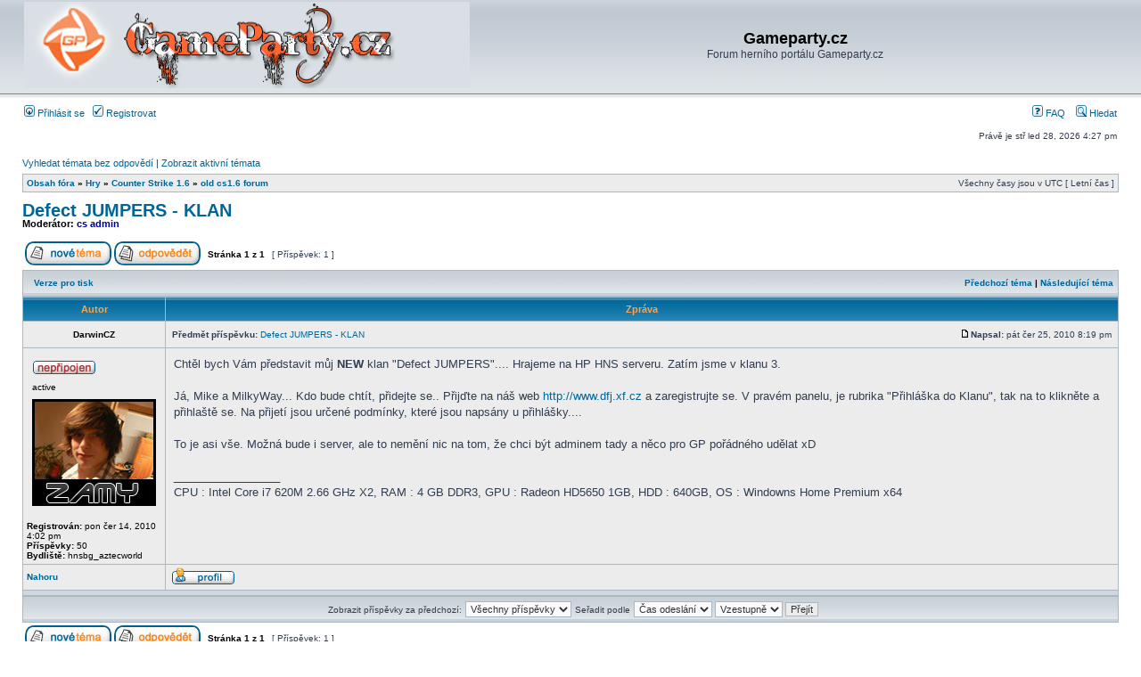

--- FILE ---
content_type: text/html; charset=UTF-8
request_url: http://forum.gameparty.cz/viewtopic.php?f=68&t=1615&sid=18a3aca0895168a8ea891f8114d70d5f
body_size: 4975
content:
<!DOCTYPE html PUBLIC "-//W3C//DTD XHTML 1.0 Transitional//EN" "http://www.w3.org/TR/xhtml1/DTD/xhtml1-transitional.dtd">
<html xmlns="http://www.w3.org/1999/xhtml" dir="ltr" lang="cs-cz" xml:lang="cs-cz">
<head>

<meta http-equiv="content-type" content="text/html; charset=UTF-8" />
<meta http-equiv="content-language" content="cs-cz" />
<meta http-equiv="content-style-type" content="text/css" />
<meta http-equiv="imagetoolbar" content="no" />
<meta name="resource-type" content="document" />
<meta name="distribution" content="global" />
<meta name="keywords" content="" />
<meta name="description" content="" />

<title>Gameparty.cz &bull; Zobrazit téma - Defect JUMPERS - KLAN</title>



<link rel="stylesheet" href="./styles/subsilver2/theme/stylesheet.css" type="text/css" />

<script type="text/javascript">
// <![CDATA[


function popup(url, width, height, name)
{
	if (!name)
	{
		name = '_popup';
	}

	window.open(url.replace(/&amp;/g, '&'), name, 'height=' + height + ',resizable=yes,scrollbars=yes,width=' + width);
	return false;
}

function jumpto()
{
	var page = prompt('Napište číslo stránky, na kterou chcete přejít:', '1');
	var per_page = '';
	var base_url = '';

	if (page !== null && !isNaN(page) && page == Math.floor(page) && page > 0)
	{
		if (base_url.indexOf('?') == -1)
		{
			document.location.href = base_url + '?start=' + ((page - 1) * per_page);
		}
		else
		{
			document.location.href = base_url.replace(/&amp;/g, '&') + '&start=' + ((page - 1) * per_page);
		}
	}
}

/**
* Find a member
*/
function find_username(url)
{
	popup(url, 760, 570, '_usersearch');
	return false;
}

/**
* Mark/unmark checklist
* id = ID of parent container, name = name prefix, state = state [true/false]
*/
function marklist(id, name, state)
{
	var parent = document.getElementById(id);
	if (!parent)
	{
		eval('parent = document.' + id);
	}

	if (!parent)
	{
		return;
	}

	var rb = parent.getElementsByTagName('input');
	
	for (var r = 0; r < rb.length; r++)
	{
		if (rb[r].name.substr(0, name.length) == name)
		{
			rb[r].checked = state;
		}
	}
}



// ]]>
</script>
</head>
<body class="ltr">

<a name="top"></a>

<div id="wrapheader">

	<div id="logodesc">
		<table width="100%" cellspacing="0">
		<tr>
			<td><a href="./index.php?sid=fd01a96da7761bec5bfad21be1777ea8"><img src="./styles/subsilver2/imageset/site_logo.gif" width="500" height="97" alt="" title="" /></a></td>
			<td width="100%" align="center"><h1>Gameparty.cz</h1><span class="gen">Forum herního portálu Gameparty.cz</span></td>
		</tr>
		</table>
	</div>

	<div id="menubar">
		<table width="100%" cellspacing="0">
		<tr>
			<td class="genmed">
				<a href="./ucp.php?mode=login&amp;sid=fd01a96da7761bec5bfad21be1777ea8"><img src="./styles/subsilver2/theme/images/icon_mini_login.gif" width="12" height="13" alt="*" /> Přihlásit se</a>&nbsp; &nbsp;<a href="./ucp.php?mode=register&amp;sid=fd01a96da7761bec5bfad21be1777ea8"><img src="./styles/subsilver2/theme/images/icon_mini_register.gif" width="12" height="13" alt="*" /> Registrovat</a>
					
			</td>
			<td class="genmed" align="right">
				<a href="./faq.php?sid=fd01a96da7761bec5bfad21be1777ea8"><img src="./styles/subsilver2/theme/images/icon_mini_faq.gif" width="12" height="13" alt="*" /> FAQ</a>
				&nbsp; &nbsp;<a href="./search.php?sid=fd01a96da7761bec5bfad21be1777ea8"><img src="./styles/subsilver2/theme/images/icon_mini_search.gif" width="12" height="13" alt="*" /> Hledat</a>
			</td>
		</tr>
		</table>
	</div>

	<div id="datebar">
		<table width="100%" cellspacing="0">
		<tr>
			<td class="gensmall"></td>
			<td class="gensmall" align="right">Právě je stř led 28, 2026 4:27 pm<br /></td>
		</tr>
		</table>
	</div>

</div>

<div id="wrapcentre">

	
	<p class="searchbar">
		<span style="float: left;"><a href="./search.php?search_id=unanswered&amp;sid=fd01a96da7761bec5bfad21be1777ea8">Vyhledat témata bez odpovědí</a> | <a href="./search.php?search_id=active_topics&amp;sid=fd01a96da7761bec5bfad21be1777ea8">Zobrazit aktivní témata</a></span>
		
	</p>
	

	<br style="clear: both;" />

	<table class="tablebg" width="100%" cellspacing="1" cellpadding="0" style="margin-top: 5px;">
	<tr>
		<td class="row1">
			<p class="breadcrumbs"><a href="./index.php?sid=fd01a96da7761bec5bfad21be1777ea8">Obsah fóra</a> &#187; <a href="./viewforum.php?f=41&amp;sid=fd01a96da7761bec5bfad21be1777ea8">Hry</a> &#187; <a href="./viewforum.php?f=2&amp;sid=fd01a96da7761bec5bfad21be1777ea8">Counter Strike 1.6</a> &#187; <a href="./viewforum.php?f=68&amp;sid=fd01a96da7761bec5bfad21be1777ea8">old cs1.6 forum</a></p>
			<p class="datetime">Všechny časy jsou v&nbsp;UTC [ Letní čas ]</p>
		</td>
	</tr>
	</table>

	<br />

<div id="pageheader">
	<h2><a class="titles" href="./viewtopic.php?f=68&amp;t=1615&amp;sid=fd01a96da7761bec5bfad21be1777ea8">Defect JUMPERS - KLAN</a></h2>


	<p class="moderators">Moderátor: <a style="color:#000099;" href="./memberlist.php?mode=group&amp;g=106&amp;sid=fd01a96da7761bec5bfad21be1777ea8">cs admin</a></p>

</div>

<br clear="all" /><br />

<div id="pagecontent">

	<table width="100%" cellspacing="1">
	<tr>
		<td align="left" valign="middle" nowrap="nowrap">
		<a href="./posting.php?mode=post&amp;f=68&amp;sid=fd01a96da7761bec5bfad21be1777ea8"><img src="./styles/subsilver2/imageset/cs/button_topic_new.gif" alt="Odeslat nové téma" title="Odeslat nové téma" /></a>&nbsp;<a href="./posting.php?mode=reply&amp;f=68&amp;t=1615&amp;sid=fd01a96da7761bec5bfad21be1777ea8"><img src="./styles/subsilver2/imageset/cs/button_topic_reply.gif" alt="Odpovědět na téma" title="Odpovědět na téma" /></a>
		</td>
		
			<td class="nav" valign="middle" nowrap="nowrap">&nbsp;Stránka <strong>1</strong> z <strong>1</strong><br /></td>
			<td class="gensmall" nowrap="nowrap">&nbsp;[ Příspěvek: 1 ]&nbsp;</td>
			<td class="gensmall" width="100%" align="right" nowrap="nowrap"></td>
		
	</tr>
	</table>

	<table class="tablebg" width="100%" cellspacing="1">
	<tr>
		<td class="cat">
			<table width="100%" cellspacing="0">
			<tr>
				<td class="nav" nowrap="nowrap">&nbsp;
				<a href="./viewtopic.php?f=68&amp;t=1615&amp;sid=fd01a96da7761bec5bfad21be1777ea8&amp;view=print" title="Verze pro tisk">Verze pro tisk</a>
				</td>
				<td class="nav" align="right" nowrap="nowrap"><a href="./viewtopic.php?f=68&amp;t=1615&amp;view=previous&amp;sid=fd01a96da7761bec5bfad21be1777ea8">Předchozí téma</a> | <a href="./viewtopic.php?f=68&amp;t=1615&amp;view=next&amp;sid=fd01a96da7761bec5bfad21be1777ea8">Následující téma</a>&nbsp;</td>
			</tr>
			</table>
		</td>
	</tr>

	</table>


	<table class="tablebg" width="100%" cellspacing="1">
	
		<tr>
			<th>Autor</th>
			<th>Zpráva</th>
		</tr>
	<tr class="row1">

			<td align="center" valign="middle">
				<a name="p37669"></a>
				<b class="postauthor">DarwinCZ</b>
			</td>
			<td width="100%" height="25">
				<table width="100%" cellspacing="0">
				<tr>
				
					<td class="gensmall" width="100%"><div style="float: left;">&nbsp;<b>Předmět příspěvku:</b> <a href="#p37669">Defect JUMPERS - KLAN</a></div><div style="float: right;"><a href="./viewtopic.php?p=37669&amp;sid=fd01a96da7761bec5bfad21be1777ea8#p37669"><img src="./styles/subsilver2/imageset/icon_post_target.gif" width="12" height="9" alt="Příspěvek" title="Příspěvek" /></a><b>Napsal:</b> pát čer 25, 2010 8:19 pm&nbsp;</div></td>
				</tr>
				</table>
			</td>
		</tr>

		<tr class="row1">

			<td valign="top" class="profile">
				<table cellspacing="4" align="center" width="150">
			
				<tr>
					<td><img src="./styles/subsilver2/imageset/cs/icon_user_offline.gif" alt="Offline" title="Offline" /></td>
				</tr>
			
				<tr>
					<td class="postdetails">active</td>
				</tr>
			
				<tr>
					<td><img src="./download/file.php?avatar=1895_1299011320.png" width="139" height="120" alt="Uživatelský avatar" /></td>
				</tr>
			
				</table>

				<span class="postdetails">
					<br /><b>Registrován:</b> pon čer 14, 2010 4:02 pm<br /><b>Příspěvky:</b> 50<br /><b>Bydliště:</b> hnsbg_aztecworld
				</span>

			</td>
			<td valign="top">
				<table width="100%" cellspacing="5">
				<tr>
					<td>
					

						<div class="postbody">Chtěl bych Vám představit můj <span style="font-weight: bold">NEW</span> klan &quot;Defect JUMPERS&quot;.... Hrajeme na HP HNS serveru. Zatím jsme v klanu 3.<br /><br />Já, Mike a MilkyWay... Kdo bude chtít, přidejte se.. Přijďte na náš web <a href="http://www.dfj.xf.cz" class="postlink">http://www.dfj.xf.cz</a> a zaregistrujte se. V pravém panelu, je rubrika &quot;Přihláška do Klanu&quot;, tak na to klikněte a přihlaště se. Na přijetí jsou určené podmínky, které jsou napsány u přihlášky....<br /><br />To je asi vše. Možná bude i server, ale to nemění nic na tom, že chci být adminem tady a něco pro GP pořádného udělat xD</div>

					
						<div class="postbody"><br />_________________<br />CPU : Intel Core i7 620M 2.66 GHz X2, RAM : 4 GB DDR3, GPU : Radeon HD5650 1GB, HDD : 640GB, OS : Windowns Home Premium x64</div>
					<br clear="all" /><br />

						<table width="100%" cellspacing="0">
						<tr valign="middle">
							<td class="gensmall" align="right">
							
							</td>
						</tr>
						</table>
					</td>
				</tr>
				</table>
			</td>
		</tr>

		<tr class="row1">

			<td class="profile"><strong><a href="#wrapheader">Nahoru</a></strong></td>
			<td><div class="gensmall" style="float: left;">&nbsp;<a href="./memberlist.php?mode=viewprofile&amp;u=1895&amp;sid=fd01a96da7761bec5bfad21be1777ea8"><img src="./styles/subsilver2/imageset/cs/icon_user_profile.gif" alt="Profil" title="Profil" /></a> &nbsp;</div> <div class="gensmall" style="float: right;">&nbsp;</div></td>
	
		</tr>

	<tr>
		<td class="spacer" colspan="2" height="1"><img src="images/spacer.gif" alt="" width="1" height="1" /></td>
	</tr>
	</table>

	<table width="100%" cellspacing="1" class="tablebg">
	<tr align="center">
		<td class="cat"><form name="viewtopic" method="post" action="./viewtopic.php?f=68&amp;t=1615&amp;sid=fd01a96da7761bec5bfad21be1777ea8"><span class="gensmall">Zobrazit příspěvky za předchozí:</span> <select name="st" id="st"><option value="0" selected="selected">Všechny příspěvky</option><option value="1">1 den</option><option value="7">7 dní</option><option value="14">2 týdny</option><option value="30">1 měsíc</option><option value="90">3 měsíce</option><option value="180">6 měsíců</option><option value="365">1 rok</option></select>&nbsp;<span class="gensmall">Seřadit podle</span> <select name="sk" id="sk"><option value="a">Autor</option><option value="t" selected="selected">Čas odeslání</option><option value="s">Předmět</option></select> <select name="sd" id="sd"><option value="a" selected="selected">Vzestupně</option><option value="d">Sestupně</option></select>&nbsp;<input class="btnlite" type="submit" value="Přejít" name="sort" /></form></td>
	</tr>
	</table>
	

	<table width="100%" cellspacing="1">
	<tr>
		<td align="left" valign="middle" nowrap="nowrap">
		<a href="./posting.php?mode=post&amp;f=68&amp;sid=fd01a96da7761bec5bfad21be1777ea8"><img src="./styles/subsilver2/imageset/cs/button_topic_new.gif" alt="Odeslat nové téma" title="Odeslat nové téma" /></a>&nbsp;<a href="./posting.php?mode=reply&amp;f=68&amp;t=1615&amp;sid=fd01a96da7761bec5bfad21be1777ea8"><img src="./styles/subsilver2/imageset/cs/button_topic_reply.gif" alt="Odpovědět na téma" title="Odpovědět na téma" /></a>
		</td>
		
			<td class="nav" valign="middle" nowrap="nowrap">&nbsp;Stránka <strong>1</strong> z <strong>1</strong><br /></td>
			<td class="gensmall" nowrap="nowrap">&nbsp;[ Příspěvek: 1 ]&nbsp;</td>
			<td class="gensmall" width="100%" align="right" nowrap="nowrap"></td>
		
	</tr>
	</table>

</div>

<div id="pagefooter"></div>

<br clear="all" />
<table class="tablebg" width="100%" cellspacing="1" cellpadding="0" style="margin-top: 5px;">
	<tr>
		<td class="row1">
			<p class="breadcrumbs"><a href="./index.php?sid=fd01a96da7761bec5bfad21be1777ea8">Obsah fóra</a> &#187; <a href="./viewforum.php?f=41&amp;sid=fd01a96da7761bec5bfad21be1777ea8">Hry</a> &#187; <a href="./viewforum.php?f=2&amp;sid=fd01a96da7761bec5bfad21be1777ea8">Counter Strike 1.6</a> &#187; <a href="./viewforum.php?f=68&amp;sid=fd01a96da7761bec5bfad21be1777ea8">old cs1.6 forum</a></p>
			<p class="datetime">Všechny časy jsou v&nbsp;UTC [ Letní čas ]</p>
		</td>
	</tr>
	</table>
	<br clear="all" />

	<table class="tablebg" width="100%" cellspacing="1">
	<tr>
		<td class="cat"><h4>Kdo je online</h4></td>
	</tr>
	<tr>
		<td class="row1"><p class="gensmall">Uživatelé procházející toto fórum: Žádní registrovaní uživatelé a 1 návštěvník</p></td>
	</tr>
	</table>


<br clear="all" />

<table width="100%" cellspacing="1">
<tr>
	<td width="40%" valign="top" nowrap="nowrap" align="left"></td>
	<td align="right" valign="top" nowrap="nowrap"><span class="gensmall"><strong>Nemůžete</strong> zakládat nová témata v&nbsp;tomto fóru<br /><strong>Nemůžete</strong> odpovídat v&nbsp;tomto fóru<br /><strong>Nemůžete</strong> upravovat své příspěvky v&nbsp;tomto fóru<br /><strong>Nemůžete</strong> mazat své příspěvky v&nbsp;tomto fóru<br /><strong>Nemůžete</strong> přikládat soubory v&nbsp;tomto fóru<br /></span></td>
</tr>
</table>

<br clear="all" />

<table width="100%" cellspacing="0">
<tr>
	<td><form method="get" name="search" action="./search.php?sid=fd01a96da7761bec5bfad21be1777ea8"><span class="gensmall">Hledat:</span> <input class="post" type="text" name="keywords" size="20" /> <input class="btnlite" type="submit" value="Přejít" /><input type="hidden" name="t" value="1615" />
<input type="hidden" name="sf" value="msgonly" />
<input type="hidden" name="sid" value="fd01a96da7761bec5bfad21be1777ea8" />
</form></td>
	<td align="right">
	<form method="post" name="jumpbox" action="./viewforum.php?sid=fd01a96da7761bec5bfad21be1777ea8" onsubmit="if(document.jumpbox.f.value == -1){return false;}">

	<table cellspacing="0" cellpadding="0" border="0">
	<tr>
		<td nowrap="nowrap"><span class="gensmall">Přejít na:</span>&nbsp;<select name="f" onchange="if(this.options[this.selectedIndex].value != -1){ document.forms['jumpbox'].submit() }">

		
			<option value="-1">Vyberte fórum</option>
		<option value="-1">------------------</option>
			<option value="40">Hlavní fórum</option>
		
			<option value="9">&nbsp; &nbsp;Pravidla</option>
		
			<option value="10">&nbsp; &nbsp;Otázky &amp; Odpovědi</option>
		
			<option value="18">&nbsp; &nbsp;Novinky z GameParty.cz</option>
		
			<option value="65">&nbsp; &nbsp;&nbsp; &nbsp;historická vlákna</option>
		
			<option value="24">&nbsp; &nbsp;F.A.Q.</option>
		
			<option value="38">&nbsp; &nbsp;Gameparty sluzby</option>
		
			<option value="64">&nbsp; &nbsp;&nbsp; &nbsp;GPGC - Gameparty Game Client</option>
		
			<option value="28">&nbsp; &nbsp;International</option>
		
			<option value="41">Hry</option>
		
			<option value="39">&nbsp; &nbsp;Aliens vs. Predator 2</option>
		
			<option value="61">&nbsp; &nbsp;&nbsp; &nbsp;historicka vlakna</option>
		
			<option value="17">&nbsp; &nbsp;Battlefield</option>
		
			<option value="15">&nbsp; &nbsp;Call of Duty</option>
		
			<option value="34">&nbsp; &nbsp;Call of Duty 2</option>
		
			<option value="46">&nbsp; &nbsp;&nbsp; &nbsp;historicka vlakna</option>
		
			<option value="49">&nbsp; &nbsp;&nbsp; &nbsp;nastaveni serveru</option>
		
			<option value="52">&nbsp; &nbsp;&nbsp; &nbsp;vseobecne dotazy na cod2</option>
		
			<option value="66">&nbsp; &nbsp;Call of Duty 4 - Modern warfare</option>
		
			<option value="2">&nbsp; &nbsp;Counter Strike 1.6</option>
		
			<option value="53">&nbsp; &nbsp;&nbsp; &nbsp;vseobecne dotazy na cs</option>
		
			<option value="68" selected="selected">&nbsp; &nbsp;&nbsp; &nbsp;old cs1.6 forum</option>
		
			<option value="45">&nbsp; &nbsp;&nbsp; &nbsp;&nbsp; &nbsp;Nastavení CS serverů</option>
		
			<option value="48">&nbsp; &nbsp;&nbsp; &nbsp;&nbsp; &nbsp;historicka vlakna</option>
		
			<option value="67">&nbsp; &nbsp;Counter Strike Source</option>
		
			<option value="3">&nbsp; &nbsp;Day of Defeat</option>
		
			<option value="4">&nbsp; &nbsp;Enemy Territory</option>
		
			<option value="5">&nbsp; &nbsp;Quake 3 Arena</option>
		
			<option value="14">&nbsp; &nbsp;Unreal Tournament 2004</option>
		
			<option value="31">&nbsp; &nbsp;World of Warcraft</option>
		
			<option value="11">&nbsp; &nbsp;Battle.Net</option>
		
			<option value="13">&nbsp; &nbsp;Ostatni</option>
		
			<option value="29">&nbsp; &nbsp;docasne forum</option>
		
			<option value="21">&nbsp; &nbsp;co nikam nepatří</option>
		
			<option value="23">&nbsp; &nbsp;historie fora aneb...</option>
		
			<option value="44">Klan GameParty.cz</option>
		
			<option value="55">&nbsp; &nbsp;Vše kolem klanu</option>
		
			<option value="54">&nbsp; &nbsp;Call of Duty 2</option>
		
			<option value="59">&nbsp; &nbsp;Call of Duty 4</option>
		
			<option value="35">&nbsp; &nbsp;Counter Strike 1.6</option>
		
			<option value="42">Ostatní­</option>
		
			<option value="12">&nbsp; &nbsp;GameServery</option>
		
			<option value="6">&nbsp; &nbsp;Lan-party</option>
		
			<option value="7">&nbsp; &nbsp;Game club</option>
		
			<option value="8">&nbsp; &nbsp;Turnaje</option>
		
			<option value="20">&nbsp; &nbsp;Bazzar</option>
		
			<option value="25">&nbsp; &nbsp;Hardware</option>
		
			<option value="26">&nbsp; &nbsp;Software</option>
		
			<option value="36">&nbsp; &nbsp;Sponzoring</option>
		
			<option value="43">Žumpa</option>
		
			<option value="27">&nbsp; &nbsp;kraviny a nesmysly</option>
		
			<option value="30">&nbsp; &nbsp;off-topic</option>
		

		</select>&nbsp;<input class="btnlite" type="submit" value="Přejít" /></td>
	</tr>
	</table>

	</form>
</td>
</tr>
</table>

<img src="./cron.php?cron_type=tidy_sessions&amp;sid=fd01a96da7761bec5bfad21be1777ea8" width="1" height="1" alt="cron" />
</div>

<div id="wrapfooter">
	
	<span class="copyright">POWERED_BY
	<br />Český překlad – <a href="http://www.phpbb.cz/">phpBB.cz</a></span>
</div>

</body>
</html>